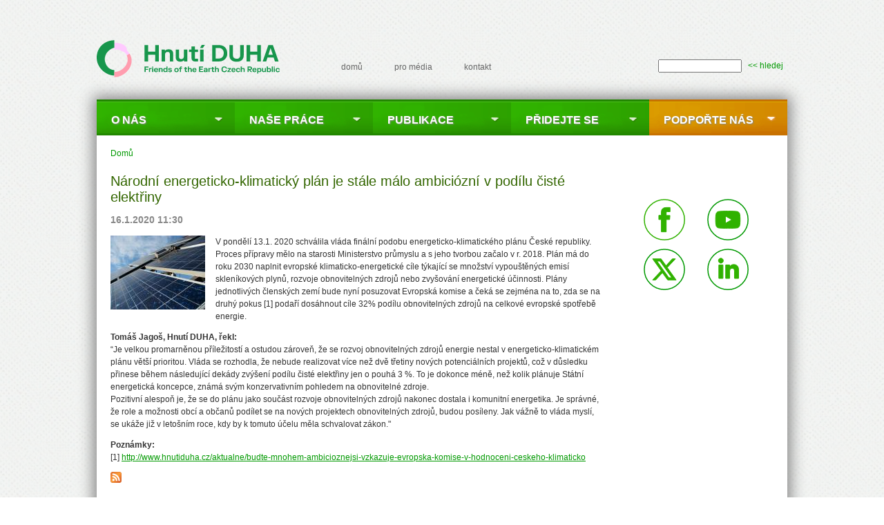

--- FILE ---
content_type: text/html; charset=utf-8
request_url: https://hnutiduha.cz/aktualne/narodni-energeticko-klimaticky-plan-je-stale-malo-ambiciozni-v-podilu-ciste-elektriny
body_size: 34703
content:


<!-- THEME DEBUG -->
<!-- CALL: theme('page') -->
<!-- BEGIN OUTPUT from 'core/modules/system/templates/page.tpl.php' -->
<!DOCTYPE html>
<html lang="cs" dir="ltr" prefix="og: http://ogp.me/ns#">
  <head>
    <meta charset="utf-8" />
<link rel="preconnect" href="https://www.google-analytics.com" crossorigin="crossorigin" />
<link rel="shortcut icon" href="https://hnutiduha.cz/themes/duha/favicon.ico" type="image/vnd.microsoft.icon" />
<link title="RSS Hnutí DUHA" rel="alternate" type="application/rss+xml" href="/rss.xml" />
<link title="RSS pro Akce" rel="alternate" type="application/rss+xml" href="/akce/rss.xml" />
<link title="RSS pro Aktuality" rel="alternate" type="application/rss+xml" href="/aktualne/rss.xml" />
<meta name="viewport" content="width=device-width, initial-scale=1" />
<meta content="Drupal 7 (https://www.drupal.org)" name="generator" />
<link rel="canonical" href="https://hnutiduha.cz/aktualne/narodni-energeticko-klimaticky-plan-je-stale-malo-ambiciozni-v-podilu-ciste-elektriny" />
<link rel="shortlink" href="https://hnutiduha.cz/node/3259" />
<meta content="Hnutí DUHA" property="og:site_name" />
<meta content="article" property="og:type" />
<meta content="https://hnutiduha.cz/aktualne/narodni-energeticko-klimaticky-plan-je-stale-malo-ambiciozni-v-podilu-ciste-elektriny" property="og:url" />
<meta content="Národní energeticko-klimatický plán je stále málo ambiciózní v podílu čisté elektřiny" property="og:title" />
<meta content="http://hnutiduha.cz/sites/default/files/pictures/logo_fb_sq.jpg" property="og:image" />
    <title>Národní energeticko-klimatický plán je stále málo ambiciózní v podílu čisté elektřiny | Hnutí DUHA</title>
    <style media="all">
@import url("https://hnutiduha.cz/core/misc/normalize.css?t8eoew");
@import url("https://hnutiduha.cz/core/modules/system/css/system.css?t8eoew");
@import url("https://hnutiduha.cz/core/modules/system/css/system.theme.css?t8eoew");
@import url("https://hnutiduha.cz/core/modules/system/css/messages.theme.css?t8eoew");
</style>
<style media="all">
@import url("https://hnutiduha.cz/core/modules/layout/css/grid-flexbox.css?t8eoew");
</style>
<style media="all">
@import url("https://hnutiduha.cz/core/modules/comment/css/comment.css?t8eoew");
@import url("https://hnutiduha.cz/core/modules/date/css/date.css?t8eoew");
@import url("https://hnutiduha.cz/core/modules/field/css/field.css?t8eoew");
@import url("https://hnutiduha.cz/modules/iframe/css/iframe.css?t8eoew");
@import url("https://hnutiduha.cz/modules/tinymce/css/tinymce-frontend.css?t8eoew");
@import url("https://hnutiduha.cz/core/modules/user/css/user.css?t8eoew");
@import url("https://hnutiduha.cz/modules/extlink/extlink.css?t8eoew");
@import url("https://hnutiduha.cz/core/modules/views/css/views.css?t8eoew");
</style>
<style media="all">
@import url("https://hnutiduha.cz/core/modules/system/css/menu-dropdown.theme.breakpoint.css?t8eoew");
</style>
<style media="all and (min-width: 1em)">
@import url("https://hnutiduha.cz/core/modules/system/css/menu-dropdown.theme.breakpoint-queries.css?t8eoew");
</style>
<style media="all">
@import url("https://hnutiduha.cz/core/modules/system/css/menu-toggle.theme.breakpoint.css?t8eoew");
</style>
<style media="all and (min-width: 1em)">
@import url("https://hnutiduha.cz/core/modules/system/css/menu-toggle.theme.breakpoint-queries.css?t8eoew");
</style>
<style media="all">
@import url("https://hnutiduha.cz/themes/duha/style.css?t8eoew");
</style>
    <script>window.Backdrop = {settings: {"basePath":"\/","pathPrefix":"","drupalCompatibility":true,"ajaxPageState":{"theme":"duha","theme_token":"vM1Uf--WpAJcythsljHq6UNKPsB1JzwNsfnzMhatfoM","css":{"core\/misc\/normalize.css":1,"core\/modules\/system\/css\/system.css":1,"core\/modules\/system\/css\/system.theme.css":1,"core\/modules\/system\/css\/messages.theme.css":1,"core\/modules\/layout\/css\/grid-flexbox.css":1,"core\/modules\/comment\/css\/comment.css":1,"core\/modules\/date\/css\/date.css":1,"core\/modules\/field\/css\/field.css":1,"modules\/iframe\/css\/iframe.css":1,"core\/modules\/search\/search.theme.css":1,"modules\/tinymce\/css\/tinymce-frontend.css":1,"core\/modules\/user\/css\/user.css":1,"modules\/extlink\/extlink.css":1,"core\/modules\/views\/css\/views.css":1,"layouts\/duha\/duha.css":1,"core\/modules\/system\/css\/menu-dropdown.theme.breakpoint.css":1,"core\/modules\/system\/css\/menu-dropdown.theme.breakpoint-queries.css":1,"core\/modules\/system\/css\/menu-toggle.theme.breakpoint.css":1,"core\/modules\/system\/css\/menu-toggle.theme.breakpoint-queries.css":1,"themes\/duha\/style.css":1},"js":{"core\/misc\/jquery.js":1,"core\/misc\/jquery.once.js":1,"core\/misc\/backdrop.js":1,"core\/modules\/layout\/js\/grid-fallback.js":1,"core\/misc\/form.js":1,"modules\/views_slideshow\/js\/views_slideshow.js":1,"modules\/views_slideshow\/contrib\/views_slideshow_cycle\/js\/formoptions.js":1,"modules\/views_slideshow\/contrib\/views_slideshow_cycle\/js\/views_slideshow_cycle.js":1,"modules\/extlink\/extlink.js":1,"public:\/\/languages\/cs_69v5DHeNgDw9DkEOTikWP6rNUfdSto2utod1NqHmYxQ.js":1,"core\/modules\/system\/js\/menus.js":1,"modules\/googleanalytics\/js\/googleanalytics.js":1,"https:\/\/www.googletagmanager.com\/gtag\/js?id=UA-5505426-1":1,"0":1,"themes\/duha\/script.js":1}},"urlIsAjaxTrusted":{"\/aktualne\/narodni-energeticko-klimaticky-plan-je-stale-malo-ambiciozni-v-podilu-ciste-elektriny":true},"googleanalytics":{"account":["UA-5505426-1"],"trackOutbound":1,"trackMailto":1,"trackDownload":1,"trackDownloadExtensions":"7z|aac|arc|arj|asf|asx|avi|bin|csv|doc(x|m)?|dot(x|m)?|exe|flv|gif|gz|gzip|hqx|jar|jpe?g|js|mp(2|3|4|e?g)|mov(ie)?|msi|msp|pdf|phps|png|ppt(x|m)?|pot(x|m)?|pps(x|m)?|ppam|sld(x|m)?|thmx|qtm?|ra(m|r)?|sea|sit|tar|tgz|torrent|txt|wav|wma|wmv|wpd|xls(x|m|b)?|xlt(x|m)|xlam|xml|z|zip"},"extlink":{"extTarget":"_blank","extClass":"ext","extLabel":"(odkaz je extern\u00ed)","extImgClass":false,"extIconPlacement":null,"extSubdomains":0,"extExclude":"","extInclude":"","extCssExclude":"","extCssExplicit":"","extAlert":0,"extAlertText":"This link will take you to an external web site. We are not responsible for their content.","mailtoClass":"mailto","mailtoLabel":"(odkaz ode\u0161le e-mail)"}}};</script>
<script src="https://hnutiduha.cz/core/misc/jquery.js?v=3.7.1"></script>
<script src="https://hnutiduha.cz/core/misc/jquery.once.js?v=1.2.6"></script>
<script src="https://hnutiduha.cz/core/misc/backdrop.js?v=1.32.1"></script>
<script src="https://hnutiduha.cz/core/modules/layout/js/grid-fallback.js?v=1.32.1"></script>
<script src="https://hnutiduha.cz/core/misc/form.js?v=1.32.1"></script>
<script src="https://hnutiduha.cz/modules/views_slideshow/js/views_slideshow.js?t8eoew"></script>
<script src="https://hnutiduha.cz/modules/views_slideshow/contrib/views_slideshow_cycle/js/formoptions.js?t8eoew"></script>
<script src="https://hnutiduha.cz/modules/views_slideshow/contrib/views_slideshow_cycle/js/views_slideshow_cycle.js?t8eoew"></script>
<script src="https://hnutiduha.cz/modules/extlink/extlink.js?t8eoew"></script>
<script src="https://hnutiduha.cz/sites/default/files/languages/cs_69v5DHeNgDw9DkEOTikWP6rNUfdSto2utod1NqHmYxQ.js?t8eoew"></script>
<script src="https://hnutiduha.cz/core/modules/system/js/menus.js?v=1.32.1"></script>
<script src="https://hnutiduha.cz/modules/googleanalytics/js/googleanalytics.js?t8eoew"></script>
<script src="https://www.googletagmanager.com/gtag/js?id=UA-5505426-1"></script>
<script>window.dataLayer = window.dataLayer || [];function gtag(){dataLayer.push(arguments)};gtag("js", new Date());gtag("config", "UA-5505426-1", []);</script>
<script src="https://hnutiduha.cz/themes/duha/script.js?t8eoew"></script>
  </head>
  <body class="page node-type-article page-node page-aktualne-narodni-energeticko-klimaticky-plan-je-stale-malo-ambiciozni-v-podilu-ciste-elektriny not-front">
    

<!-- THEME DEBUG -->
<!-- CALL: theme('layout__duha') -->
<!-- FILE NAME SUGGESTIONS:
   x layout--duha.tpl.php
   * layout.tpl.php
-->
<!-- BEGIN OUTPUT from 'layouts/duha/layout--duha.tpl.php' -->
<div class="layout--duha layout one-sidebar sidebar-second" >
  <div id="skip-link">
    <a href="#main-content" class="element-invisible element-focusable">Přejít k hlavnímu obsahu</a>
  </div>

      <header id="header" class="l-header" role="banner" aria-label="Hlavička webu">
      <div class="section clearfix">
        <div class="l-header-inner">
          

<!-- THEME DEBUG -->
<!-- CALL: theme('block__system__header') -->
<!-- FILE NAME SUGGESTIONS:
   * block--system--header.tpl.php
   * block--system.tpl.php
   * block--system:header.tpl.php
   x block.tpl.php
-->
<!-- BEGIN OUTPUT from 'themes/duha/templates/block.tpl.php' -->
<div class="block block-system-header"  id="block-system-header">

      
  <div class="content" >
    <div class="block-section">
      

<!-- THEME DEBUG -->
<!-- CALL: theme('header') -->
<!-- BEGIN OUTPUT from 'themes/duha/templates/header.tpl.php' -->
<!-- Header template from Dupal7  -->
  <a href="/" title="Domů" rel="home" class="logo">
    <img style="height: 82px;" src="https://hnutiduha.cz/sites/default/files/svgviewer-output6.svg" alt="Domů" />
  </a>

  <div id="name-and-slogan">
                  <h1 id="site-name">
          <a href="/" title="Domů"
            rel="home"><span>Hnutí DUHA</span></a>
        </h1>
          
          <div id="site-slogan">Friends of the Earth Czech Republic</div>
      </div> <!-- /#name-and-slogan -->


<!--<script type="text/javascript">-->
<!--  window.smartlook || (function (d) {-->
<!--    var o = smartlook = function () { o.api.push(arguments) }, h = d.getElementsByTagName('head')[0];-->
<!--    var c = d.createElement('script'); o.api = new Array(); c.async = true; c.type = 'text/javascript';-->
<!--    c.charset = 'utf-8'; c.src = '//rec.getsmartlook.com/recorder.js'; h.appendChild(c);-->
<!--  })(document);-->
<!--  smartlook('init', 'e70787269b36565bf7e823cf8d664a3e72a65d3b');-->
<!--</script>-->


<!-- END OUTPUT from 'themes/duha/templates/header.tpl.php' -->

    </div>
  </div>
</div>

<!-- END OUTPUT from 'themes/duha/templates/block.tpl.php' -->



<!-- THEME DEBUG -->
<!-- CALL: theme('block__menu__menu_horni_menu') -->
<!-- FILE NAME SUGGESTIONS:
   * block--menu--menu-horni-menu.tpl.php
   * block--menu.tpl.php
   * block--menu:menu-horni-menu.tpl.php
   x block.tpl.php
-->
<!-- BEGIN OUTPUT from 'themes/duha/templates/block.tpl.php' -->
<div class="block block-menu-menu-horni-menu"  role="navigation" id="block-menu-menu-horni-menu">

      
  <div class="content" >
    <div class="block-section">
      <ul class="menu-tree menu" data-menu-style="tree" data-clickdown="0" data-collapse="default"><li class="first leaf menu-mlid-376"><a href="/" title="Domovská stránka Hnutí Duha">domů</a></li>
<li class="collapsed menu-mlid-713"><a href="/pro-media" title="pro média">pro média</a></li>
<li class="last leaf menu-mlid-656"><a href="/kontakt" title="Kontakt">kontakt</a></li>
</ul>    </div>
  </div>
</div>

<!-- END OUTPUT from 'themes/duha/templates/block.tpl.php' -->



<!-- THEME DEBUG -->
<!-- CALL: theme('block__search__form') -->
<!-- FILE NAME SUGGESTIONS:
   * block--search--form.tpl.php
   * block--search.tpl.php
   * block--search:form.tpl.php
   x block.tpl.php
-->
<!-- BEGIN OUTPUT from 'themes/duha/templates/block.tpl.php' -->
<div class="block block-search-form container-inline"  role="search" id="block-search-form">

      
  <div class="content"  class="container-inline">
    <div class="block-section">
      <form class="search-block-form search-box" action="/aktualne/narodni-energeticko-klimaticky-plan-je-stale-malo-ambiciozni-v-podilu-ciste-elektriny" method="post" id="search-block-form" accept-charset="UTF-8"><div><div class="form-item form-type-search form-item-search-block-form">
  <label for="edit-search-block-form--2">Hledat </label>
 <input title="Enter the keywords you wish to search for." type="search" id="edit-search-block-form--2" name="search_block_form" value="" size="15" maxlength="128" class="form-search" />
</div>
<input type="hidden" name="form_build_id" value="form-3N-fNrFiRU5jl-CFdEkjwcN5nLIV6Gdv6b6PxEhl0hk" />
<input type="hidden" name="form_id" value="search_block_form" />
<div class="form-actions" id="edit-actions"><input class="button-primary form-submit" type="submit" id="edit-submit" name="op" value="&lt;&lt; hledej" /></div></div></form>    </div>
  </div>
</div>

<!-- END OUTPUT from 'themes/duha/templates/block.tpl.php' -->

        </div>
      </div>
    </header>
  
  <div id="main-wrapper">
    <div id="main" class="l-wrapper clearfix">
      <div class="l-wrapper-inner">

        <!-- /#navigation -->
                  <div id="navigation">
            

<!-- THEME DEBUG -->
<!-- CALL: theme('block__system__main_menu') -->
<!-- FILE NAME SUGGESTIONS:
   * block--system--main-menu.tpl.php
   * block--system.tpl.php
   * block--system:main-menu.tpl.php
   x block.tpl.php
-->
<!-- BEGIN OUTPUT from 'themes/duha/templates/block.tpl.php' -->
<div class="block block-system-main-menu block-menu"  role="navigation" id="block-system-main-menu">

      
  <div class="content" >
    <div class="block-section">
      <input id="menu-toggle-state" class="menu-toggle-state element-invisible" type="checkbox" aria-controls="menu-toggle-state" /><label class="menu-toggle-button" for="menu-toggle-state"><span class="menu-toggle-button-icon"></span><span class="menu-toggle-button-text">Menu</span><span class="menu-toggle-assistive-text element-invisible">Přepnout viditelnost menu</span></label><ul class="menu-tree menu" data-menu-style="tree" data-clickdown="0" data-collapse="default" data-menu-toggle-id="menu-toggle-state" id="main-menu-links"><li class="first expanded has-children menu-mlid-624"><a href="/o-nas" title="O nás">O nás</a><ul id="main-menu-links"><li class="first leaf menu-mlid-1156"><a href="/o-nas/about-us">About us</a></li>
<li class="leaf menu-mlid-642"><a href="/o-nas/financovani">Financování</a></li>
<li class="leaf menu-mlid-637"><a href="/o-nas/nase-uspechy" title="Naše úspěchy v posledních letech">Naše úspěchy</a></li>
<li class="leaf menu-mlid-634"><a href="/o-nas/nasi-lide" title="Naši lidé">Naši lidé</a></li>
<li class="leaf menu-mlid-641"><a href="/o-nas/partneri">Partneři</a></li>
<li class="leaf menu-mlid-3869"><a href="/o-nas/pro-firmy">Pro firmy</a></li>
<li class="last leaf menu-mlid-638"><a href="/o-nas/rekli-o-nas">Řekli o nás</a></li>
</ul></li>
<li class="expanded has-children menu-mlid-625"><a href="/nase-prace" title="Naše práce">Naše práce</a><ul id="main-menu-links"><li class="first leaf menu-mlid-633"><a href="/aktualni-temata" title="Aktuální témata">Aktuální témata</a></li>
<li class="collapsed menu-mlid-636"><a href="/nase-prace/energetika" title="Energetika">Energetika</a></li>
<li class="collapsed menu-mlid-644"><a href="/nase-prace/priroda-lesy" title="Lesy a příroda">Příroda a lesy</a></li>
<li class="collapsed menu-mlid-1749"><a href="/nase-prace/ovzdusi" title="Ovzduší">Ovzduší</a></li>
<li class="collapsed menu-mlid-646"><a href="/nase-prace/odpady" title="Odpady">Odpady</a></li>
<li class="last collapsed menu-mlid-649"><a href="/nase-prace/zemedelstvi">Zemědělství</a></li>
</ul></li>
<li class="expanded has-children menu-mlid-595"><a href="/publikace" title="">Publikace</a><ul id="main-menu-links"><li class="first leaf menu-mlid-650"><a href="/publikace/evergreen" title="Magazín nejen pro dárcovstvo Hnutí DUHA">Evergreen</a></li>
<li class="leaf menu-mlid-652"><a href="/publikace/sedma-generace" title="Společensko-ekologický časopis Sedmá generace">Sedmá generace</a></li>
<li class="last leaf menu-mlid-1709"><a href="/publikace/duhovky">Duhovky</a></li>
</ul></li>
<li class="expanded has-children menu-mlid-626"><a href="/pridejte-se" title="Přidejte se">Přidejte se</a><ul id="main-menu-links"><li class="first collapsed menu-mlid-847"><a href="/pridejte-se/v-regionech">V regionech</a></li>
<li class="collapsed menu-mlid-755"><a href="/akce" title="Naše akce">Naše akce</a></li>
<li class="last leaf menu-mlid-663"><a href="/o-nas/nabidka-prace" title="Pracujte v Hnutí DUHA">Nabídka práce</a></li>
</ul></li>
<li class="last expanded has-children menu-mlid-627"><a href="/podpora" title="Podpořte nás">Podpořte nás</a><ul id="main-menu-links"><li class="first leaf menu-mlid-3871"><a href="/podporte-nas/odkaz-ze-zaveti">Odkaz ze závěti</a></li>
<li class="last leaf menu-mlid-3872"><a href="https://darce.hnutiduha.cz/" title="">Podpořte nás darem</a></li>
</ul></li>
</ul>    </div>
  </div>
</div>

<!-- END OUTPUT from 'themes/duha/templates/block.tpl.php' -->

          </div>
        
        <!-- /#messages -->
        
        <!-- /#highlighted -->
        
        <div class="l-middle">

          <div id="content" class="l-content" role="main" aria-label="Hlavní obsah">
            <div class="section">
              <!-- /#tabs -->
              
              
              

<!-- THEME DEBUG -->
<!-- CALL: theme('block__system__breadcrumb') -->
<!-- FILE NAME SUGGESTIONS:
   * block--system--breadcrumb.tpl.php
   * block--system.tpl.php
   * block--system:breadcrumb.tpl.php
   x block.tpl.php
-->
<!-- BEGIN OUTPUT from 'themes/duha/templates/block.tpl.php' -->
<div class="block block-system-breadcrumb"  id="block-system-breadcrumb">

      
  <div class="content" >
    <div class="block-section">
      <nav role="navigation" class="breadcrumb" aria-label="Website Orientation"><ol><li><a href="/">Domů</a></li></ol></nav>    </div>
  </div>
</div>

<!-- END OUTPUT from 'themes/duha/templates/block.tpl.php' -->



<!-- THEME DEBUG -->
<!-- CALL: theme('block__system__page_components') -->
<!-- FILE NAME SUGGESTIONS:
   * block--system--page-components.tpl.php
   * block--system.tpl.php
   * block--system:page-components:title.tpl.php
   x block.tpl.php
-->
<!-- BEGIN OUTPUT from 'themes/duha/templates/block.tpl.php' -->
<div class="block block-system-title"  id="block-system-title">

      
  <div class="content" >
    <div class="block-section">
      

<!-- THEME DEBUG -->
<!-- CALL: theme('page_components') -->
<!-- FILE NAME SUGGESTIONS:
   * page-components--title.tpl.php
   x page-components.tpl.php
-->
<!-- BEGIN OUTPUT from 'core/modules/system/templates/page-components.tpl.php' -->

  <h1 class="page-title">Národní energeticko-klimatický plán je stále málo ambiciózní v podílu čisté elektřiny</h1>



<!-- END OUTPUT from 'core/modules/system/templates/page-components.tpl.php' -->

    </div>
  </div>
</div>

<!-- END OUTPUT from 'themes/duha/templates/block.tpl.php' -->



<!-- THEME DEBUG -->
<!-- CALL: theme('block__system__main') -->
<!-- FILE NAME SUGGESTIONS:
   x block--system--main.tpl.php
   * block--system.tpl.php
   * block--system:main.tpl.php
   * block.tpl.php
-->
<!-- BEGIN OUTPUT from 'themes/d7compatible/templates/block--system--main.tpl.php' -->
	

<!-- THEME DEBUG -->
<!-- CALL: theme('node') -->
<!-- FILE NAME SUGGESTIONS:
   * node--3259--full.tpl.php
   * node--3259.tpl.php
   * node--article--full.tpl.php
   * node--article.tpl.php
   x node.tpl.php
-->
<!-- BEGIN OUTPUT from 'themes/duha/templates/node.tpl.php' -->
<div id="node-3259" class="node node-article promoted view-mode-full clearfix" id="node-3259">
      
      
      <div class="submitted">
      16.1.2020 11:30    </div>
  
  <div class="content">
    

<!-- THEME DEBUG -->
<!-- CALL: theme('field') -->
<!-- FILE NAME SUGGESTIONS:
   * field--field-ikonka--article.tpl.php
   * field--article.tpl.php
   * field--field-ikonka.tpl.php
   * field--image.tpl.php
   x field.tpl.php
-->
<!-- BEGIN OUTPUT from 'themes/d7compatible/templates/field.tpl.php' -->
<div class="field field-name-field-ikonka field-type-image field-label-hidden">
    <div class="field-items">
          <div class="field-item even">
        <img src="https://hnutiduha.cz/sites/default/files/styles/thumbnail/public/ikonky/2020/01/solar-panel-in-the-field-2-1415250-640x480.jpg" width="137" height="107" alt="" />      </div>
      </div>
</div>

<!-- END OUTPUT from 'themes/d7compatible/templates/field.tpl.php' -->



<!-- THEME DEBUG -->
<!-- CALL: theme('field') -->
<!-- FILE NAME SUGGESTIONS:
   * field--body--article.tpl.php
   * field--article.tpl.php
   * field--body.tpl.php
   * field--text-with-summary.tpl.php
   x field.tpl.php
-->
<!-- BEGIN OUTPUT from 'themes/d7compatible/templates/field.tpl.php' -->
<div class="field field-name-body field-type-text-with-summary field-label-hidden">
    <div class="field-items">
          <div class="field-item even">
        <p>V pondělí 13.1. 2020 schválila vláda finální podobu  energeticko-klimatického plánu České republiky. Proces přípravy mělo na  starosti Ministerstvo průmyslu a s jeho tvorbou začalo v r. 2018. Plán  má do roku 2030 naplnit evropské klimaticko-energetické cíle týkající se  množství vypouštěných emisí skleníkových plynů, rozvoje obnovitelných  zdrojů nebo zvyšování energetické účinnosti. Plány jednotlivých  členských zemí bude nyní posuzovat Evropská komise a čeká se zejména na  to, zda se na druhý pokus [1] podaří dosáhnout cíle 32% podílu  obnovitelných zdrojů na celkové evropské spotřebě energie.</p>
<p><strong>Tomáš Jagoš, Hnutí DUHA, řekl:</strong><br />“Je  velkou promarněnou příležitostí a ostudou zároveň, že se rozvoj  obnovitelných zdrojů energie nestal v energeticko-klimatickém plánu  větší prioritou. Vláda se rozhodla, že nebude realizovat více než dvě  třetiny nových potenciálních projektů, což v důsledku přinese během  následující dekády zvýšení podílu čisté elektřiny jen o pouhá 3 %. To je  dokonce méně, než kolik plánuje Státní energetická koncepce, známá svým  konzervativním pohledem na obnovitelné zdroje.<br />Pozitivní alespoň je,  že se do plánu jako součást rozvoje obnovitelných zdrojů nakonec  dostala i komunitní energetika. Je správné, že role a možnosti obcí a  občanů podílet se na nových projektech obnovitelných zdrojů, budou  posíleny. Jak vážně to vláda myslí, se ukáže již v letošním roce, kdy by  k tomuto účelu měla schvalovat zákon."</p>
<p><strong>Poznámky:</strong><br />[1] <a href="http://www.hnutiduha.cz/aktualne/budte-mnohem-ambicioznejsi-vzkazuje-evropska-komise-v-hodnoceni-ceskeho-klimaticko" target="_blank">http://www.hnutiduha.cz/aktualne/budte-mnohem-ambicioznejsi-vzkazuje-evropska-komise-v-hodnoceni-ceskeho-klimaticko</a></p>
      </div>
      </div>
</div>

<!-- END OUTPUT from 'themes/d7compatible/templates/field.tpl.php' -->

<a href="/aktualne/rss.xml"><img src="/misc/feed.png" /></a>  </div>

  
<!--  -->
</div>

<!-- END OUTPUT from 'themes/duha/templates/node.tpl.php' -->


<!-- END OUTPUT from 'themes/d7compatible/templates/block--system--main.tpl.php' -->

            </div>
          </div>
                                <div id="sidebar-second" class="l-sidebar l-sidebar-second">
              <div class="section">
                

<!-- THEME DEBUG -->
<!-- CALL: theme('block__block__5') -->
<!-- FILE NAME SUGGESTIONS:
   * block--block--5.tpl.php
   * block--block.tpl.php
   * block--block:5.tpl.php
   x block.tpl.php
-->
<!-- BEGIN OUTPUT from 'themes/duha/templates/block.tpl.php' -->
<div class="block block-block-5"  id="block-block-5">

      
  <div class="content" >
    <div class="block-section">
      <table>
<tr><td><a href="http://www.facebook.com/HnutiDuha" target="_blank" title="Facebook" class="facebook social-link"><svg>
    <use xlink:href="#fbicon" />
  </svg></a></td><td>
<a href="http://www.youtube.com/user/HnutiDuha" target="_blank" title="YouTube" class="youtube social-link"><svg>
<use xlink:href="#youtubeicon" /></svg>
</a></td></tr>
<tr><td><a href="http://twitter.com/hnutiduha" target="_blank" title="Twitter" class="twitter social-link"><svg>
<use xlink:href="#xicon" /></svg>
</a><td><a href="https://www.linkedin.com/company/hnutiduha/" target="_blank" title="LinkedIn" class="twitter social-link"><svg>
<use xlink:href="#linkedinicon" /></svg>
</a></td></tr>
</table>

<svg display="none">
  <symbol width="60" height="60" viewBox="0 0 60 60" id="fbicon">
    <path d="M30.059 59.175C13.91 59.175 0.943 46.09 0.943 30.059 0.943 13.91 14.028 0.943 30.059 0.943c16.149 0 29.116 13.084 29.116 29.116S46.09 59.175 30.059 59.175z" style="fill:none;stroke-width:1.5;stroke-miterlimit:10"/>
    <path d="M25.58 47.623h7.073V29.823h4.951l0.472 -5.894h-5.422v-3.418c0 -1.415 0.236 -2.004 1.65 -2.004h3.89v-6.13h-4.951c-5.305 0 -7.662 2.358 -7.662 6.719v4.715h-3.654v6.012h3.654z"/>
  </symbol>
  <symbol width="60" height="60" viewBox="0 0 60 60" id="youtubeicon">
    <path d="M30.059 59.175C13.91 59.175 0.943 46.09 0.943 30.059 0.943 13.91 14.028 0.943 30.059 0.943c16.149 0 29.116 13.084 29.116 29.116S46.09 59.175 30.059 59.175z" style="fill:none;stroke:currentColor;stroke-width:1.5;stroke-miterlimit:10"/>
    <path d="M47.033 21.454c-0.354 -1.532 -1.65 -2.711 -3.183 -3.183 -2.711 -0.707 -13.91 -0.707 -13.91 -0.707s-11.081 0 -13.91 0.707c-1.532 0.354 -2.711 1.65 -3.183 3.183 -0.707 2.829 -0.707 8.605 -0.707 8.605s0 5.776 0.707 8.605c0.354 1.532 1.65 2.711 3.183 3.183 2.711 0.707 13.91 0.707 13.91 0.707s11.081 0 13.91 -0.707c1.532 -0.354 2.711 -1.65 3.183 -3.183 0.707 -2.829 0.707 -8.605 0.707 -8.605s0 -5.894 -0.707 -8.605"/>
    <path style="fill:#fff" d="M26.405 35.246V24.754l9.312 5.305z"/>
  </symbol>
  <symbol width="60" height="60" viewBox="0 0 60 60" id="xicon">
    <path d="M59.066 30c0 16.109 -13.074 29.066 -29.066 29.066C13.891 59.066 0.934 45.992 0.934 30 0.934 13.891 14.008 0.934 30 0.934c16.109 0 29.066 12.957 29.066 29.066z" style="fill:none;stroke:currentColor;stroke-width:1.5;stroke-miterlimit:10"/>
    <path d="m34.202 27.315 11.79 -12.607h-4.436l-9.222 9.922 -7.121 -9.922H12.957l12.374 17.276 -12.374 13.307h4.436l9.805 -10.506 7.588 10.506h12.257zm-14.942 -9.339h4.319L40.739 42.023h-4.319z"/>
  </symbol>
  <symbol width="60" height="60" viewBox="0 0 60 60" id="linkedinicon">
    <path d="M30.059 59.175C13.91 59.175.943 46.09.943 30.059.943 13.91 14.028.943 30.059.943c16.149 0 29.116 13.084 29.116 29.116S46.09 59.175 30.059 59.175z" style="fill:none;stroke:currentColor;stroke-width:1.5;stroke-miterlimit:10"/><path class="st2" d="M16.857 23.576h6.012v19.45h-6.012zm2.947-2.593c2.004 0 3.536-1.65 3.536-3.654s-1.65-3.536-3.536-3.536c-2.004 0-3.536 1.65-3.536 3.536s1.532 3.654 3.536 3.654m12.731 11.788c0-2.711 1.297-4.361 3.654-4.361 2.24 0 3.301 1.532 3.301 4.361v10.255h6.012V30.648c0-5.187-2.947-7.78-7.073-7.78s-5.894 3.183-5.894 3.183v-2.475h-5.776v19.45h5.776z"/>
  </symbol>
</svg>    </div>
  </div>
</div>

<!-- END OUTPUT from 'themes/duha/templates/block.tpl.php' -->

              </div>
            </div>
                  </div><!-- /.l-middle -->

      </div><!-- /.l-wrapper-inner -->
    </div><!-- /.l-wrapper -->
  </div><!-- /.main-wrapper -->

      <footer id="footer" class="l-footer">
      <div class="l-footer-inner section">
        

<!-- THEME DEBUG -->
<!-- CALL: theme('block__block__4') -->
<!-- FILE NAME SUGGESTIONS:
   * block--block--4.tpl.php
   * block--block.tpl.php
   * block--block:4.tpl.php
   x block.tpl.php
-->
<!-- BEGIN OUTPUT from 'themes/duha/templates/block.tpl.php' -->
<div class="block block-block-4"  id="block-block-4">

      
  <div class="content" >
    <div class="block-section">
      <p style="margin-top:0">Copyright © 2016 Hnutí DUHA</p><ul><li><a href="javascript:if(window.print)window.print()" title="Vytisknout">Vytisknout</a></li><li><a href="/sitemap.xml" title="Mapa stránek">Mapa stránek</a></li><li><a href="/rss.xml" title="RSS">RSS</a></li></ul><p style="display:flex;gap:6px"><a class="facebook social-link" href="http://www.facebook.com/HnutiDuha" target="_blank" title="Facebook"><svg width="25" height="25"><use xlink:href="#fbicon2"></use></svg></a><a class="youtube social-link" href="http://www.youtube.com/user/HnutiDuha" target="_blank" title="YouTube"><svg width="25" height="25"><use xlink:href="#youtubeicon2"></use></svg></a><a class="twitter social-link" href="http://twitter.com/hnutiduha" target="_blank" title="Twitter"><svg width="25" height="25"><use xlink:href="#xicon2"></use></svg></a><a class="twitter social-link" href="https://www.linkedin.com/company/hnutiduha/" target="_blank" title="LinkedIn"><svg width="25" height="25"><use xlink:href="#linkedinicon2"></use></svg></a><svg display="none"><symbol width="25" height="25" viewbox="0 0 60 60" id="fbicon2"><path style="fill:none;stroke-miterlimit:10;stroke-width:1.5;stroke:currentColor" d="M30.059 59.175C13.91 59.175 0.943 46.09 0.943 30.059 0.943 13.91 14.028 0.943 30.059 0.943c16.149 0 29.116 13.084 29.116 29.116S46.09 59.175 30.059 59.175z"></path><path d="M25.58 47.623h7.073V29.823h4.951l0.472 -5.894h-5.422v-3.418c0 -1.415 0.236 -2.004 1.65 -2.004h3.89v-6.13h-4.951c-5.305 0 -7.662 2.358 -7.662 6.719v4.715h-3.654v6.012h3.654z"></path></symbol><symbol width="25" height="25" viewbox="0 0 60 60" id="youtubeicon2"><path style="fill:none;stroke-miterlimit:10;stroke-width:1.5;stroke:currentColor" d="M30.059 59.175C13.91 59.175 0.943 46.09 0.943 30.059 0.943 13.91 14.028 0.943 30.059 0.943c16.149 0 29.116 13.084 29.116 29.116S46.09 59.175 30.059 59.175z"></path><path d="M47.033 21.454c-0.354 -1.532 -1.65 -2.711 -3.183 -3.183 -2.711 -0.707 -13.91 -0.707 -13.91 -0.707s-11.081 0 -13.91 0.707c-1.532 0.354 -2.711 1.65 -3.183 3.183 -0.707 2.829 -0.707 8.605 -0.707 8.605s0 5.776 0.707 8.605c0.354 1.532 1.65 2.711 3.183 3.183 2.711 0.707 13.91 0.707 13.91 0.707s11.081 0 13.91 -0.707c1.532 -0.354 2.711 -1.65 3.183 -3.183 0.707 -2.829 0.707 -8.605 0.707 -8.605s0 -5.894 -0.707 -8.605"></path><path style="fill:#15a815" d="M26.405 35.246V24.754l9.312 5.305z"></path></symbol><symbol width="25" height="25" viewbox="0 0 60 60" id="xicon2"><path style="fill:none;stroke-miterlimit:10;stroke-width:1.5;stroke:currentColor" d="M59.066 30c0 16.109 -13.074 29.066 -29.066 29.066C13.891 59.066 0.934 45.992 0.934 30 0.934 13.891 14.008 0.934 30 0.934c16.109 0 29.066 12.957 29.066 29.066z"></path><path d="m34.202 27.315 11.79 -12.607h-4.436l-9.222 9.922 -7.121 -9.922H12.957l12.374 17.276 -12.374 13.307h4.436l9.805 -10.506 7.588 10.506h12.257zm-14.942 -9.339h4.319L40.739 42.023h-4.319z"></path></symbol><symbol width="25" height="25" viewbox="0 0 60 60" id="linkedinicon2"><path style="fill:none;stroke-miterlimit:10;stroke-width:1.5;stroke:currentColor" d="M30.059 59.175C13.91 59.175.943 46.09.943 30.059.943 13.91 14.028.943 30.059.943c16.149 0 29.116 13.084 29.116 29.116S46.09 59.175 30.059 59.175z"></path><path class="st2" d="M16.857 23.576h6.012v19.45h-6.012zm2.947-2.593c2.004 0 3.536-1.65 3.536-3.654s-1.65-3.536-3.536-3.536c-2.004 0-3.536 1.65-3.536 3.536s1.532 3.654 3.536 3.654m12.731 11.788c0-2.711 1.297-4.361 3.654-4.361 2.24 0 3.301 1.532 3.301 4.361v10.255h6.012V30.648c0-5.187-2.947-7.78-7.073-7.78s-5.894 3.183-5.894 3.183v-2.475h-5.776v19.45h5.776z"></path></symbol></svg></p><p><a href="http://www.zachranmelesy.cz/" target="_blank"><span style="font-size:x-small">www.zachranmelesy.cz</span></a></p><p><a href="http://www.hnutiduha.cz/nase-prace/energetika" target="_blank"><span style="font-size:x-small">www.velkavyzva.cz</span></a></p><p><a href="http://www.sedmagenerace.cz/" target="_blank"><span style="font-size:x-small">www.sedmagenerace.cz</span></a></p>    </div>
  </div>
</div>

<!-- END OUTPUT from 'themes/duha/templates/block.tpl.php' -->



<!-- THEME DEBUG -->
<!-- CALL: theme('block__menu__menu_menu_dole') -->
<!-- FILE NAME SUGGESTIONS:
   * block--menu--menu-menu-dole.tpl.php
   * block--menu.tpl.php
   * block--menu:menu-menu-dole.tpl.php
   x block.tpl.php
-->
<!-- BEGIN OUTPUT from 'themes/duha/templates/block.tpl.php' -->
<div class="block block-menu-menu-menu-dole"  role="navigation" id="block-menu-menu-menu-dole">

      
  <div class="content" >
    <div class="block-section">
      <ul class="menu-tree menu" data-menu-style="tree" data-clickdown="0" data-collapse="default"><li class="first expanded has-children menu-mlid-484"><a href="/o-nas" title="O nás">O nás</a><ul><li class="first leaf menu-mlid-489"><a href="/o-nas/nasi-lide" title="Naši lidé">Naši lidé</a></li>
<li class="leaf menu-mlid-716"><a href="/o-nas/nase-uspechy" title="Úspěchy Hnutí DUHA">Naše úspěchy</a></li>
<li class="leaf menu-mlid-717"><a href="/o-nas/partneri" title="Partneři Hnutí DUHA">Partneři</a></li>
<li class="last leaf menu-mlid-1671"><a href="/informacni-memorandum" title="">Ochrana os. údajů</a></li>
</ul></li>
<li class="expanded has-children menu-mlid-485"><a href="/nase-prace" title="Naše práce">Naše práce</a><ul><li class="first leaf menu-mlid-490"><a href="/aktualni-temata" title="Témata, na kterých pracujeme">Aktuální témata</a></li>
<li class="leaf menu-mlid-720"><a href="/nase-prace/priroda-lesy" title="">Zdravé lesy</a></li>
<li class="leaf menu-mlid-718"><a href="/temata/obnovitelne-zdroje-energie" title="Iniciativa Velká výzva">Obnovitelné zdroje</a></li>
<li class="leaf menu-mlid-719"><a href="/nase-prace/ovzdusi" title="Jak vyčistit ovzduší od smogu">Čistý vzduch</a></li>
<li class="leaf menu-mlid-721"><a href="/nase-prace/zemedelstvi" title="">Místní jídlo</a></li>
<li class="leaf menu-mlid-722"><a href="/nase-prace/odpady/temata/recyklace" title="">Méně odpadů</a></li>
<li class="last leaf menu-mlid-491"><a href="http://umenizit.hnutiduha.cz" title="Umění žít">Umění žít</a></li>
</ul></li>
<li class="expanded has-children menu-mlid-486"><a href="/kontakt" title="Kontakt">Kontakt</a><ul><li class="first last leaf menu-mlid-492"><a href="/kontakt" title="Napište nám">Napište nám</a></li>
</ul></li>
<li class="last expanded has-children menu-mlid-487"><a href="/podpora" title="Podpořte nás">Podpořte nás</a><ul><li class="first leaf menu-mlid-723"><a href="/podpora" title="">Jak přispět</a></li>
<li class="last leaf menu-mlid-3874"><a href="/podporte-nas/odkaz-ze-zaveti" title="">Odkaz ze závěti</a></li>
</ul></li>
</ul>    </div>
  </div>
</div>

<!-- END OUTPUT from 'themes/duha/templates/block.tpl.php' -->

        <div class="clearfix"></div>
      </div>
    </footer>
  </div><!-- /.layout--harris -->

<!-- END OUTPUT from 'layouts/duha/layout--duha.tpl.php' -->

          </body>
</html>

<!-- END OUTPUT from 'core/modules/system/templates/page.tpl.php' -->



--- FILE ---
content_type: text/css
request_url: https://hnutiduha.cz/core/modules/system/css/menu-dropdown.theme.breakpoint-queries.css?t8eoew
body_size: 835
content:
/* Switch to desktop layout.
-----------------------------------------------
   These transform the menu tree from
   collapsible to desktop (navbar + dropdowns)
-----------------------------------------------*/

/* @group It's not recommended to edit these rules */
.js .menu-dropdown ul {
  position: absolute;
  width: 12em;
  top: 1em;
  display: none;
}

.menu-dropdown li {
  float: left;
}

[dir="rtl"] .menu-dropdown li {
  float: right;
}

.menu-dropdown ul li,
[dir="rtl"] .menu-dropdown ul li {
  float: none;
}

.menu-dropdown a {
  white-space: nowrap;
}

.menu-dropdown ul a {
  white-space: normal;
}
/* @end */

.menu-dropdown a,
.menu-dropdown a:hover,
.menu-dropdown a:focus,
.menu-dropdown a:active,
.menu-dropdown a.highlighted {
  color: #555555;
}
.menu-dropdown a.disabled {
  color: #bbbbbb;
}
.menu-dropdown li.has-children > a {
  padding-right: 24px;
}
.menu-dropdown a span.sub-arrow {
  top: 50%;
  margin-top: -2px;
  right: 12px;
  width: 0;
  height: 0;
  border-width: 4px;
  border-style: solid dashed dashed dashed;
  border-color: #555555 transparent transparent transparent;
  background: transparent;
  border-radius: 0;
}
.menu-dropdown a.highlighted span.sub-arrow:before {
  display: none;
}
.menu-dropdown li {
  border-top: 0;
}
.menu-dropdown ul {
  border: 1px solid #bbbbbb;
  padding: 5px 0;
  background: #ccc;
}
.menu-dropdown ul a,
.menu-dropdown ul a:hover,
.menu-dropdown ul a:focus,
.menu-dropdown ul a:active,
.menu-dropdown ul a.highlighted {
  border: 0 !important;
  padding: 10px 20px;
  color: #555555;
}
.menu-dropdown ul a:hover,
.menu-dropdown ul a:focus,
.menu-dropdown ul a:active,
.menu-dropdown ul a.highlighted {
  background: #eeeeee;
}
.menu-dropdown ul a.disabled {
  background: white;
  color: #cccccc;
}
.menu-dropdown ul .has-children > a {
  padding-right: 20px;
}
.menu-dropdown ul a span.sub-arrow {
  right: 8px;
  top: 50%;
  margin-top: -5px;
  border-width: 5px;
  border-style: dashed dashed dashed solid;
  border-color: transparent transparent transparent #555555;
}
.menu-dropdown span.scroll-up,
.menu-dropdown span.scroll-down {
  position: absolute;
  display: none;
  visibility: hidden;
  overflow: hidden;
  background: white;
  height: 20px;
}
.menu-dropdown span.scroll-up:hover,
.menu-dropdown span.scroll-down:hover {
  background: #eeeeee;
}
.menu-dropdown span.scroll-up-arrow,
.menu-dropdown span.scroll-down-arrow {
  position: absolute;
  top: 0;
  left: 50%;
  margin-left: -6px;
  width: 0;
  height: 0;
  overflow: hidden;
  border-width: 6px;
  border-style: dashed dashed solid dashed;
  border-color: transparent transparent #555555 transparent;
}
.menu-dropdown span.scroll-down-arrow {
  top: 8px;
  border-style: solid dashed dashed dashed;
  border-color: #555555 transparent transparent transparent;
}
[dir="rtl"] .menu-dropdown li.has-children > a {
  padding-right: 12px;
  padding-left: 24px;
}
[dir="rtl"] .menu-dropdown span.sub-arrow {
  right: auto;
  left: 12px;
}
[dir="rtl"] .menu-dropdown > li > ul:before {
  left: auto;
  right: 30px;
}
[dir="rtl"] .menu-dropdown > li > ul:after {
  left: auto;
  right: 31px;
}
[dir="rtl"] .menu-dropdown li.has-children > a {
  padding: 10px 20px !important;
}
[dir="rtl"] .menu-dropdown span.sub-arrow {
  right: auto;
  left: 8px;
  border-style: dashed solid dashed dashed;
  border-color: transparent #555555 transparent transparent;
}


--- FILE ---
content_type: text/css
request_url: https://hnutiduha.cz/core/modules/system/css/menu-toggle.theme.breakpoint.css?t8eoew
body_size: 665
content:
/**
 * @file
 * CSS for the responsive menu toggle checkbox / button.
 */

/**
 * Menu toggle button.
 */
.menu-toggle-button {
  position: relative;
  display: inline-block;
  text-indent: 28px;
  white-space: nowrap;
  overflow: hidden;
  cursor: pointer;
  -webkit-tap-highlight-color: rgba(0,0,0,0);
}
@media (min-width: 25em) { /* 400px @ 16px font size */
  .menu-toggle-button {
    width: auto;
  }
}

.menu-toggle-button-text {
  vertical-align: middle;
  padding: 0 .5em;
}

/**
 * Hamburger icon.
 */
.menu-toggle-button-icon,
.menu-toggle-button-icon:before,
.menu-toggle-button-icon:after {
  position: absolute;
  top: 50%;
  left: 2px; /* LTR */
  height: 2px;
  width: 24px;
  background: #bbb;
  transition: all 0.25s;
}
[dir="rtl"] .menu-toggle-button-icon {
  right: 2px;
}
.menu-toggle-button-icon:before {
  content: '';
  top: -7px;
  left: 0; /* LTR */
}
.menu-toggle-button-icon:after {
  content: '';
  top: 7px;
  left: 0; /* LTR */
}
[dir="rtl"] .menu-toggle-button-icon:before,
[dir="rtl"] .menu-toggle-button-icon:after {
  right: 0;
}

/**
 * Close icon.
 */
.menu-toggle-state:checked ~ .menu-toggle-button .menu-toggle-button-icon {
  height: 0;
  background: transparent;
}
.menu-toggle-state:checked ~ .menu-toggle-button .menu-toggle-button-icon:before {
  top: 0;
  transform: rotate(-45deg);
}
.menu-toggle-state:checked ~ .menu-toggle-button .menu-toggle-button-icon:after {
  top: 0;
  transform: rotate(45deg);
}

/**
 * Menu state checkbox.
 */
.menu-toggle-state {
  position: absolute;
  width: 1px;
  height: 1px;
  margin: -1px;
  border: 0;
  padding: 0;
  overflow: hidden;
  clip: rect(1px,1px,1px,1px);
}
.menu-toggle-state ~ .menu {
  display: none;
}
/* Hide the menu in mobile view. */
.menu-toggle-state:not(:checked) ~ .menu {
  display: none;
}
.menu-toggle-state:checked ~ .menu {
  display: block;
}


--- FILE ---
content_type: text/javascript
request_url: https://hnutiduha.cz/themes/duha/script.js?t8eoew
body_size: 376
content:
function HoverPseudo() {
  jQuery("#navigation ul.menu li.expanded ul").hover(
      function () {
          jQuery(this).parent().find('a').addClass("hover");
      },
  function () {
          jQuery(this).parent().find('a').removeClass("hover");
      }
  );
}

function CorrectCSS(){
  jQuery("#block-duhamod-left-menu ul li a.active").parent().addClass("active");
  jQuery("#block-duhamod-left-menu ul li ul li.active").parent().parent().addClass("active");
  jQuery("#block-duhamod-left-menu ul li ul li.active").parent().parent().parent().parent().addClass("active");
  jQuery("#block-duhamod-left-publikace ul li a.active").parent().addClass("active");
  jQuery("#block-duhamod-left-publikace ul li ul li.active").parent().parent().addClass("active");
  jQuery("#block-duhamod-left-publikace ul li ul li.active").parent().parent().parent().parent().addClass("active");
  jQuery("#block-duhamod-left-horni ul li a.active").parent().addClass("active");
  jQuery("#block-duhamod-left-horni ul li ul li.active").parent().parent().addClass("active");
  jQuery("#block-duhamod-left-horni ul li ul li.active").parent().parent().parent().parent().addClass("active");
  jQuery(".bublina").wrap('<div class="bublina-around" />');
  jQuery(".bublina-around").append('<img class="hrot" src="/sites/all/themes/duha/images/bublina-hrot.png"/>');
}

jQuery(document).ready(function () { 
	HoverPseudo();
	CorrectCSS();
});
    
    
    